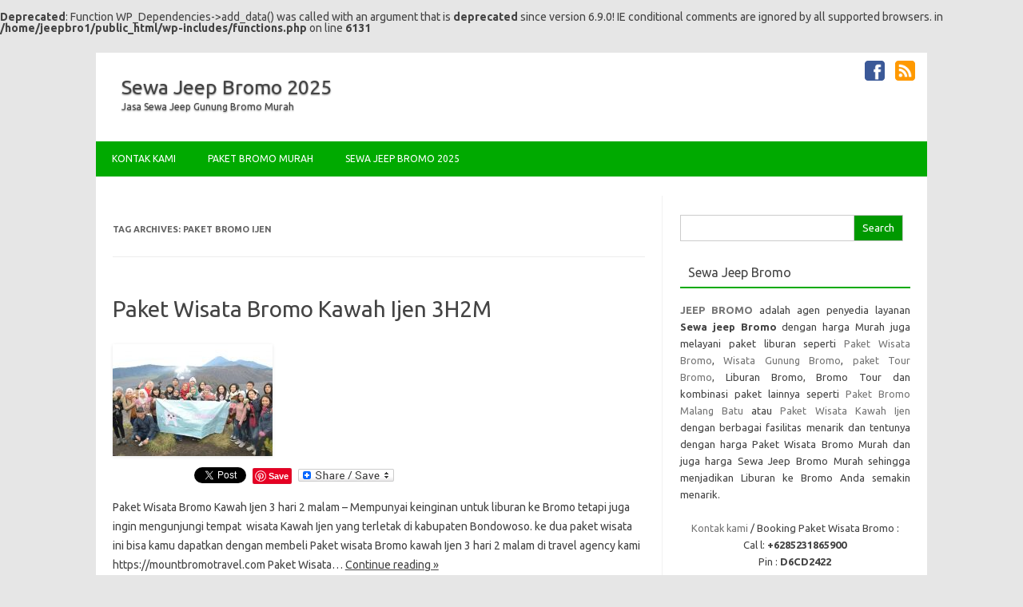

--- FILE ---
content_type: text/html; charset=UTF-8
request_url: https://jeep-bromo.com/tag/paket-bromo-ijen/
body_size: 8949
content:
<!DOCTYPE html> <!--[if IE 7]><html class="ie ie7" lang="en-US"> <![endif]--> <!--[if IE 8]><html class="ie ie8" lang="en-US"> <![endif]--> <!--[if !(IE 7) | !(IE 8)  ]><!--><html lang="en-US"> <!--<![endif]--><head><meta charset="UTF-8" /><meta name="viewport" content="width=device-width" /><link rel="profile" href="http://gmpg.org/xfn/11" /><link rel="pingback" href="https://jeep-bromo.com/xmlrpc.php" /> <!--[if lt IE 9]> <script src="https://jeep-bromo.com/wp-content/themes/forestly/js/html5.js" type="text/javascript"></script> <![endif]--> <br /> <b>Deprecated</b>:  Function WP_Dependencies-&gt;add_data() was called with an argument that is <strong>deprecated</strong> since version 6.9.0! IE conditional comments are ignored by all supported browsers. in <b>/home/jeepbro1/public_html/wp-includes/functions.php</b> on line <b>6131</b><br /><meta name='robots' content='index, follow, max-image-preview:large, max-snippet:-1, max-video-preview:-1' /><title>Paket bromo Ijen Archives - Sewa Jeep Bromo 2025</title><link rel="canonical" href="https://jeep-bromo.com/tag/paket-bromo-ijen/" /><meta property="og:locale" content="en_US" /><meta property="og:type" content="article" /><meta property="og:title" content="Paket bromo Ijen Archives - Sewa Jeep Bromo 2025" /><meta property="og:url" content="https://jeep-bromo.com/tag/paket-bromo-ijen/" /><meta property="og:site_name" content="Sewa Jeep Bromo 2025" /><meta name="twitter:card" content="summary_large_image" /> <script type="application/ld+json" class="yoast-schema-graph">{"@context":"https://schema.org","@graph":[{"@type":"CollectionPage","@id":"https://jeep-bromo.com/tag/paket-bromo-ijen/","url":"https://jeep-bromo.com/tag/paket-bromo-ijen/","name":"Paket bromo Ijen Archives - Sewa Jeep Bromo 2025","isPartOf":{"@id":"https://jeep-bromo.com/#website"},"primaryImageOfPage":{"@id":"https://jeep-bromo.com/tag/paket-bromo-ijen/#primaryimage"},"image":{"@id":"https://jeep-bromo.com/tag/paket-bromo-ijen/#primaryimage"},"thumbnailUrl":"https://jeep-bromo.com/wp-content/uploads/2016/12/IMG-20171108-WA0018.jpg","breadcrumb":{"@id":"https://jeep-bromo.com/tag/paket-bromo-ijen/#breadcrumb"},"inLanguage":"en-US"},{"@type":"ImageObject","inLanguage":"en-US","@id":"https://jeep-bromo.com/tag/paket-bromo-ijen/#primaryimage","url":"https://jeep-bromo.com/wp-content/uploads/2016/12/IMG-20171108-WA0018.jpg","contentUrl":"https://jeep-bromo.com/wp-content/uploads/2016/12/IMG-20171108-WA0018.jpg","width":1128,"height":750},{"@type":"BreadcrumbList","@id":"https://jeep-bromo.com/tag/paket-bromo-ijen/#breadcrumb","itemListElement":[{"@type":"ListItem","position":1,"name":"Home","item":"https://jeep-bromo.com/"},{"@type":"ListItem","position":2,"name":"Paket bromo Ijen"}]},{"@type":"WebSite","@id":"https://jeep-bromo.com/#website","url":"https://jeep-bromo.com/","name":"Sewa Jeep Bromo 2025","description":"Jasa Sewa Jeep Gunung Bromo Murah","publisher":{"@id":"https://jeep-bromo.com/#organization"},"potentialAction":[{"@type":"SearchAction","target":{"@type":"EntryPoint","urlTemplate":"https://jeep-bromo.com/?s={search_term_string}"},"query-input":{"@type":"PropertyValueSpecification","valueRequired":true,"valueName":"search_term_string"}}],"inLanguage":"en-US"},{"@type":"Organization","@id":"https://jeep-bromo.com/#organization","name":"Jeep Bromo","url":"https://jeep-bromo.com/","logo":{"@type":"ImageObject","inLanguage":"en-US","@id":"https://jeep-bromo.com/#/schema/logo/image/","url":"https://jeep-bromo.com/wp-content/uploads/2018/12/IMG-20180118-WA0014_1516454688022.jpg","contentUrl":"https://jeep-bromo.com/wp-content/uploads/2018/12/IMG-20180118-WA0014_1516454688022.jpg","width":1280,"height":1280,"caption":"Jeep Bromo"},"image":{"@id":"https://jeep-bromo.com/#/schema/logo/image/"}}]}</script> <link rel='dns-prefetch' href='//static.addtoany.com' /><link rel='dns-prefetch' href='//fonts.googleapis.com' /><link rel="alternate" type="application/rss+xml" title="Sewa Jeep Bromo 2025 &raquo; Feed" href="https://jeep-bromo.com/feed/" /><link rel="alternate" type="application/rss+xml" title="Sewa Jeep Bromo 2025 &raquo; Comments Feed" href="https://jeep-bromo.com/comments/feed/" /><link rel="alternate" type="application/rss+xml" title="Sewa Jeep Bromo 2025 &raquo; Paket bromo Ijen Tag Feed" href="https://jeep-bromo.com/tag/paket-bromo-ijen/feed/" /><style id='wp-img-auto-sizes-contain-inline-css' type='text/css'>img:is([sizes=auto i],[sizes^="auto," i]){contain-intrinsic-size:3000px 1500px}
/*# sourceURL=wp-img-auto-sizes-contain-inline-css */</style><link rel='stylesheet' id='fosforit-fonts-css' href='https://fonts.googleapis.com/css?family=Ubuntu:400,700&#038;subset=latin,latin-ext' type='text/css' media='all' /><link rel='stylesheet' id='fosforit-style-css' href='https://jeep-bromo.com/wp-content/cache/autoptimize/autoptimize_single_d5df069dda1141108b8d5b74a216e715.php?ver=6.9' type='text/css' media='all' /><style id='wp-emoji-styles-inline-css' type='text/css'>img.wp-smiley, img.emoji {
		display: inline !important;
		border: none !important;
		box-shadow: none !important;
		height: 1em !important;
		width: 1em !important;
		margin: 0 0.07em !important;
		vertical-align: -0.1em !important;
		background: none !important;
		padding: 0 !important;
	}
/*# sourceURL=wp-emoji-styles-inline-css */</style><style id='wp-block-library-inline-css' type='text/css'>:root{--wp-block-synced-color:#7a00df;--wp-block-synced-color--rgb:122,0,223;--wp-bound-block-color:var(--wp-block-synced-color);--wp-editor-canvas-background:#ddd;--wp-admin-theme-color:#007cba;--wp-admin-theme-color--rgb:0,124,186;--wp-admin-theme-color-darker-10:#006ba1;--wp-admin-theme-color-darker-10--rgb:0,107,160.5;--wp-admin-theme-color-darker-20:#005a87;--wp-admin-theme-color-darker-20--rgb:0,90,135;--wp-admin-border-width-focus:2px}@media (min-resolution:192dpi){:root{--wp-admin-border-width-focus:1.5px}}.wp-element-button{cursor:pointer}:root .has-very-light-gray-background-color{background-color:#eee}:root .has-very-dark-gray-background-color{background-color:#313131}:root .has-very-light-gray-color{color:#eee}:root .has-very-dark-gray-color{color:#313131}:root .has-vivid-green-cyan-to-vivid-cyan-blue-gradient-background{background:linear-gradient(135deg,#00d084,#0693e3)}:root .has-purple-crush-gradient-background{background:linear-gradient(135deg,#34e2e4,#4721fb 50%,#ab1dfe)}:root .has-hazy-dawn-gradient-background{background:linear-gradient(135deg,#faaca8,#dad0ec)}:root .has-subdued-olive-gradient-background{background:linear-gradient(135deg,#fafae1,#67a671)}:root .has-atomic-cream-gradient-background{background:linear-gradient(135deg,#fdd79a,#004a59)}:root .has-nightshade-gradient-background{background:linear-gradient(135deg,#330968,#31cdcf)}:root .has-midnight-gradient-background{background:linear-gradient(135deg,#020381,#2874fc)}:root{--wp--preset--font-size--normal:16px;--wp--preset--font-size--huge:42px}.has-regular-font-size{font-size:1em}.has-larger-font-size{font-size:2.625em}.has-normal-font-size{font-size:var(--wp--preset--font-size--normal)}.has-huge-font-size{font-size:var(--wp--preset--font-size--huge)}.has-text-align-center{text-align:center}.has-text-align-left{text-align:left}.has-text-align-right{text-align:right}.has-fit-text{white-space:nowrap!important}#end-resizable-editor-section{display:none}.aligncenter{clear:both}.items-justified-left{justify-content:flex-start}.items-justified-center{justify-content:center}.items-justified-right{justify-content:flex-end}.items-justified-space-between{justify-content:space-between}.screen-reader-text{border:0;clip-path:inset(50%);height:1px;margin:-1px;overflow:hidden;padding:0;position:absolute;width:1px;word-wrap:normal!important}.screen-reader-text:focus{background-color:#ddd;clip-path:none;color:#444;display:block;font-size:1em;height:auto;left:5px;line-height:normal;padding:15px 23px 14px;text-decoration:none;top:5px;width:auto;z-index:100000}html :where(.has-border-color){border-style:solid}html :where([style*=border-top-color]){border-top-style:solid}html :where([style*=border-right-color]){border-right-style:solid}html :where([style*=border-bottom-color]){border-bottom-style:solid}html :where([style*=border-left-color]){border-left-style:solid}html :where([style*=border-width]){border-style:solid}html :where([style*=border-top-width]){border-top-style:solid}html :where([style*=border-right-width]){border-right-style:solid}html :where([style*=border-bottom-width]){border-bottom-style:solid}html :where([style*=border-left-width]){border-left-style:solid}html :where(img[class*=wp-image-]){height:auto;max-width:100%}:where(figure){margin:0 0 1em}html :where(.is-position-sticky){--wp-admin--admin-bar--position-offset:var(--wp-admin--admin-bar--height,0px)}@media screen and (max-width:600px){html :where(.is-position-sticky){--wp-admin--admin-bar--position-offset:0px}}

/*# sourceURL=wp-block-library-inline-css */</style><style id='global-styles-inline-css' type='text/css'>:root{--wp--preset--aspect-ratio--square: 1;--wp--preset--aspect-ratio--4-3: 4/3;--wp--preset--aspect-ratio--3-4: 3/4;--wp--preset--aspect-ratio--3-2: 3/2;--wp--preset--aspect-ratio--2-3: 2/3;--wp--preset--aspect-ratio--16-9: 16/9;--wp--preset--aspect-ratio--9-16: 9/16;--wp--preset--color--black: #000000;--wp--preset--color--cyan-bluish-gray: #abb8c3;--wp--preset--color--white: #ffffff;--wp--preset--color--pale-pink: #f78da7;--wp--preset--color--vivid-red: #cf2e2e;--wp--preset--color--luminous-vivid-orange: #ff6900;--wp--preset--color--luminous-vivid-amber: #fcb900;--wp--preset--color--light-green-cyan: #7bdcb5;--wp--preset--color--vivid-green-cyan: #00d084;--wp--preset--color--pale-cyan-blue: #8ed1fc;--wp--preset--color--vivid-cyan-blue: #0693e3;--wp--preset--color--vivid-purple: #9b51e0;--wp--preset--gradient--vivid-cyan-blue-to-vivid-purple: linear-gradient(135deg,rgb(6,147,227) 0%,rgb(155,81,224) 100%);--wp--preset--gradient--light-green-cyan-to-vivid-green-cyan: linear-gradient(135deg,rgb(122,220,180) 0%,rgb(0,208,130) 100%);--wp--preset--gradient--luminous-vivid-amber-to-luminous-vivid-orange: linear-gradient(135deg,rgb(252,185,0) 0%,rgb(255,105,0) 100%);--wp--preset--gradient--luminous-vivid-orange-to-vivid-red: linear-gradient(135deg,rgb(255,105,0) 0%,rgb(207,46,46) 100%);--wp--preset--gradient--very-light-gray-to-cyan-bluish-gray: linear-gradient(135deg,rgb(238,238,238) 0%,rgb(169,184,195) 100%);--wp--preset--gradient--cool-to-warm-spectrum: linear-gradient(135deg,rgb(74,234,220) 0%,rgb(151,120,209) 20%,rgb(207,42,186) 40%,rgb(238,44,130) 60%,rgb(251,105,98) 80%,rgb(254,248,76) 100%);--wp--preset--gradient--blush-light-purple: linear-gradient(135deg,rgb(255,206,236) 0%,rgb(152,150,240) 100%);--wp--preset--gradient--blush-bordeaux: linear-gradient(135deg,rgb(254,205,165) 0%,rgb(254,45,45) 50%,rgb(107,0,62) 100%);--wp--preset--gradient--luminous-dusk: linear-gradient(135deg,rgb(255,203,112) 0%,rgb(199,81,192) 50%,rgb(65,88,208) 100%);--wp--preset--gradient--pale-ocean: linear-gradient(135deg,rgb(255,245,203) 0%,rgb(182,227,212) 50%,rgb(51,167,181) 100%);--wp--preset--gradient--electric-grass: linear-gradient(135deg,rgb(202,248,128) 0%,rgb(113,206,126) 100%);--wp--preset--gradient--midnight: linear-gradient(135deg,rgb(2,3,129) 0%,rgb(40,116,252) 100%);--wp--preset--font-size--small: 13px;--wp--preset--font-size--medium: 20px;--wp--preset--font-size--large: 36px;--wp--preset--font-size--x-large: 42px;--wp--preset--spacing--20: 0.44rem;--wp--preset--spacing--30: 0.67rem;--wp--preset--spacing--40: 1rem;--wp--preset--spacing--50: 1.5rem;--wp--preset--spacing--60: 2.25rem;--wp--preset--spacing--70: 3.38rem;--wp--preset--spacing--80: 5.06rem;--wp--preset--shadow--natural: 6px 6px 9px rgba(0, 0, 0, 0.2);--wp--preset--shadow--deep: 12px 12px 50px rgba(0, 0, 0, 0.4);--wp--preset--shadow--sharp: 6px 6px 0px rgba(0, 0, 0, 0.2);--wp--preset--shadow--outlined: 6px 6px 0px -3px rgb(255, 255, 255), 6px 6px rgb(0, 0, 0);--wp--preset--shadow--crisp: 6px 6px 0px rgb(0, 0, 0);}:where(.is-layout-flex){gap: 0.5em;}:where(.is-layout-grid){gap: 0.5em;}body .is-layout-flex{display: flex;}.is-layout-flex{flex-wrap: wrap;align-items: center;}.is-layout-flex > :is(*, div){margin: 0;}body .is-layout-grid{display: grid;}.is-layout-grid > :is(*, div){margin: 0;}:where(.wp-block-columns.is-layout-flex){gap: 2em;}:where(.wp-block-columns.is-layout-grid){gap: 2em;}:where(.wp-block-post-template.is-layout-flex){gap: 1.25em;}:where(.wp-block-post-template.is-layout-grid){gap: 1.25em;}.has-black-color{color: var(--wp--preset--color--black) !important;}.has-cyan-bluish-gray-color{color: var(--wp--preset--color--cyan-bluish-gray) !important;}.has-white-color{color: var(--wp--preset--color--white) !important;}.has-pale-pink-color{color: var(--wp--preset--color--pale-pink) !important;}.has-vivid-red-color{color: var(--wp--preset--color--vivid-red) !important;}.has-luminous-vivid-orange-color{color: var(--wp--preset--color--luminous-vivid-orange) !important;}.has-luminous-vivid-amber-color{color: var(--wp--preset--color--luminous-vivid-amber) !important;}.has-light-green-cyan-color{color: var(--wp--preset--color--light-green-cyan) !important;}.has-vivid-green-cyan-color{color: var(--wp--preset--color--vivid-green-cyan) !important;}.has-pale-cyan-blue-color{color: var(--wp--preset--color--pale-cyan-blue) !important;}.has-vivid-cyan-blue-color{color: var(--wp--preset--color--vivid-cyan-blue) !important;}.has-vivid-purple-color{color: var(--wp--preset--color--vivid-purple) !important;}.has-black-background-color{background-color: var(--wp--preset--color--black) !important;}.has-cyan-bluish-gray-background-color{background-color: var(--wp--preset--color--cyan-bluish-gray) !important;}.has-white-background-color{background-color: var(--wp--preset--color--white) !important;}.has-pale-pink-background-color{background-color: var(--wp--preset--color--pale-pink) !important;}.has-vivid-red-background-color{background-color: var(--wp--preset--color--vivid-red) !important;}.has-luminous-vivid-orange-background-color{background-color: var(--wp--preset--color--luminous-vivid-orange) !important;}.has-luminous-vivid-amber-background-color{background-color: var(--wp--preset--color--luminous-vivid-amber) !important;}.has-light-green-cyan-background-color{background-color: var(--wp--preset--color--light-green-cyan) !important;}.has-vivid-green-cyan-background-color{background-color: var(--wp--preset--color--vivid-green-cyan) !important;}.has-pale-cyan-blue-background-color{background-color: var(--wp--preset--color--pale-cyan-blue) !important;}.has-vivid-cyan-blue-background-color{background-color: var(--wp--preset--color--vivid-cyan-blue) !important;}.has-vivid-purple-background-color{background-color: var(--wp--preset--color--vivid-purple) !important;}.has-black-border-color{border-color: var(--wp--preset--color--black) !important;}.has-cyan-bluish-gray-border-color{border-color: var(--wp--preset--color--cyan-bluish-gray) !important;}.has-white-border-color{border-color: var(--wp--preset--color--white) !important;}.has-pale-pink-border-color{border-color: var(--wp--preset--color--pale-pink) !important;}.has-vivid-red-border-color{border-color: var(--wp--preset--color--vivid-red) !important;}.has-luminous-vivid-orange-border-color{border-color: var(--wp--preset--color--luminous-vivid-orange) !important;}.has-luminous-vivid-amber-border-color{border-color: var(--wp--preset--color--luminous-vivid-amber) !important;}.has-light-green-cyan-border-color{border-color: var(--wp--preset--color--light-green-cyan) !important;}.has-vivid-green-cyan-border-color{border-color: var(--wp--preset--color--vivid-green-cyan) !important;}.has-pale-cyan-blue-border-color{border-color: var(--wp--preset--color--pale-cyan-blue) !important;}.has-vivid-cyan-blue-border-color{border-color: var(--wp--preset--color--vivid-cyan-blue) !important;}.has-vivid-purple-border-color{border-color: var(--wp--preset--color--vivid-purple) !important;}.has-vivid-cyan-blue-to-vivid-purple-gradient-background{background: var(--wp--preset--gradient--vivid-cyan-blue-to-vivid-purple) !important;}.has-light-green-cyan-to-vivid-green-cyan-gradient-background{background: var(--wp--preset--gradient--light-green-cyan-to-vivid-green-cyan) !important;}.has-luminous-vivid-amber-to-luminous-vivid-orange-gradient-background{background: var(--wp--preset--gradient--luminous-vivid-amber-to-luminous-vivid-orange) !important;}.has-luminous-vivid-orange-to-vivid-red-gradient-background{background: var(--wp--preset--gradient--luminous-vivid-orange-to-vivid-red) !important;}.has-very-light-gray-to-cyan-bluish-gray-gradient-background{background: var(--wp--preset--gradient--very-light-gray-to-cyan-bluish-gray) !important;}.has-cool-to-warm-spectrum-gradient-background{background: var(--wp--preset--gradient--cool-to-warm-spectrum) !important;}.has-blush-light-purple-gradient-background{background: var(--wp--preset--gradient--blush-light-purple) !important;}.has-blush-bordeaux-gradient-background{background: var(--wp--preset--gradient--blush-bordeaux) !important;}.has-luminous-dusk-gradient-background{background: var(--wp--preset--gradient--luminous-dusk) !important;}.has-pale-ocean-gradient-background{background: var(--wp--preset--gradient--pale-ocean) !important;}.has-electric-grass-gradient-background{background: var(--wp--preset--gradient--electric-grass) !important;}.has-midnight-gradient-background{background: var(--wp--preset--gradient--midnight) !important;}.has-small-font-size{font-size: var(--wp--preset--font-size--small) !important;}.has-medium-font-size{font-size: var(--wp--preset--font-size--medium) !important;}.has-large-font-size{font-size: var(--wp--preset--font-size--large) !important;}.has-x-large-font-size{font-size: var(--wp--preset--font-size--x-large) !important;}
/*# sourceURL=global-styles-inline-css */</style><style id='classic-theme-styles-inline-css' type='text/css'>/*! This file is auto-generated */
.wp-block-button__link{color:#fff;background-color:#32373c;border-radius:9999px;box-shadow:none;text-decoration:none;padding:calc(.667em + 2px) calc(1.333em + 2px);font-size:1.125em}.wp-block-file__button{background:#32373c;color:#fff;text-decoration:none}
/*# sourceURL=/wp-includes/css/classic-themes.min.css */</style><link rel='stylesheet' id='addtoany-css' href='https://jeep-bromo.com/wp-content/plugins/add-to-any/addtoany.min.css?ver=1.16' type='text/css' media='all' /> <script defer id="addtoany-core-js-before" src="[data-uri]"></script> <script type="text/javascript" defer src="https://static.addtoany.com/menu/page.js" id="addtoany-core-js"></script> <script defer type="text/javascript" src="https://jeep-bromo.com/wp-includes/js/jquery/jquery.min.js?ver=3.7.1" id="jquery-core-js"></script> <script defer type="text/javascript" src="https://jeep-bromo.com/wp-includes/js/jquery/jquery-migrate.min.js?ver=3.4.1" id="jquery-migrate-js"></script> <script type="text/javascript" defer src="https://jeep-bromo.com/wp-content/plugins/add-to-any/addtoany.min.js?ver=1.1" id="addtoany-jquery-js"></script> <link rel="https://api.w.org/" href="https://jeep-bromo.com/wp-json/" /><link rel="alternate" title="JSON" type="application/json" href="https://jeep-bromo.com/wp-json/wp/v2/tags/89" /><link rel="EditURI" type="application/rsd+xml" title="RSD" href="https://jeep-bromo.com/xmlrpc.php?rsd" /><meta name="generator" content="WordPress 6.9" /><style type="text/css">body { font-family: "Ubuntu", Helvetica, Arial, sans-serif; }
	.site { background: ; }
	.site-header { background-color: ; }
	#searchsubmit { background: #009900; color: #fff; }
	.fosforit-nav .current-menu-item > a,.fosforit-nav .current-menu-ancestor > a,
		.fosforit-nav .current_page_item > a,.fosforit-nav .current_page_ancestor > a {
		background: none repeat scroll 0 0 #009900;	color: #fff; }
	li.bypostauthor cite span { color: #fff; background-color: #009900; }
	li.current-menu-item{ background: #009900; }
	.fosforit-nav li:hover { background: #009900; }
	.fosforit-footer-widgets .fosforit-footer-widgets-part .widget-title-footer,
	.widget-area .widget-title { border-bottom: 2px solid #00aa00; }
	footer[role="contentinfo"] { background: #00aa00; color: #eee; }
	.selectnav { background-color: #00aa00; }
	.selectnav-option { background-color: #00aa00; }
	.fosforit-nav ul.nav-menu,.fosforit-nav div.nav-menu > ul { background: #00aa00; }
	.site-content article.sticky { background: #F8F8F8; border-color: #00bb00; }
	select.selectnav { color: #fff; }
	select.selectnav option { color: #fff; }
	.fosforit-nav li a { color: #fff; }
	.fosforit-nav li ul li a { background: #CDFFD2; border-bottom: 1px solid #d9d9d9; border-top: 1px solid #fff; color: #444; }
	.fosforit-nav li ul li a:hover { background: #B4FFBB; color: #444; }</style><style type="text/css">/* Forestly Custom CSS */</style></head><body class="archive tag tag-paket-bromo-ijen tag-89 wp-theme-forestly custom-font-enabled single-author"><div id="page" class="hfeed site"><header id="masthead" class="site-header" role="banner"><hgroup> <a class="site-title" href="https://jeep-bromo.com/" 
 title="Sewa Jeep Bromo 2025" 
 rel="home">Sewa Jeep Bromo 2025 </a> <br/> <a class="site-description">Jasa Sewa Jeep Gunung Bromo Murah</a></hgroup><div class="socialmedia"> <a href="https://www.facebook.com/memet.prb" ><img src="https://jeep-bromo.com/wp-content/themes/forestly/img/facebook.png" rel="author" alt="facebook"/></a> <a href="http://jeep-bromo.com/?feed=rss2" ><img src="https://jeep-bromo.com/wp-content/themes/forestly/img/rss.png" rel="author" alt="rss"/></a></div><nav id="site-navigation" class="fosforit-nav" role="navigation"> <a class="assistive-text" href="#content" 
 title="Skip to content"> Skip to content </a><div class="menu-menu-1-container"><ul id="menu-top" class="nav-menu"><li id="menu-item-259" class="menu-item menu-item-type-post_type menu-item-object-page menu-item-259"><a href="https://jeep-bromo.com/kontak-kami/">Kontak Kami</a></li><li id="menu-item-445" class="menu-item menu-item-type-post_type menu-item-object-page menu-item-has-children menu-item-445"><a href="https://jeep-bromo.com/paket-bromo-murah/">Paket Bromo Murah</a><ul class="sub-menu"><li id="menu-item-262" class="menu-item menu-item-type-post_type menu-item-object-post menu-item-262"><a href="https://jeep-bromo.com/paket-wisata-bromo-rafting/">Paket Wisata Bromo Rafting 2H1M</a></li><li id="menu-item-260" class="menu-item menu-item-type-post_type menu-item-object-post menu-item-260"><a href="https://jeep-bromo.com/paket-wisata-bromo-malang-murah/">Paket Wisata Bromo Malang Murah 3H2M</a></li><li id="menu-item-275" class="menu-item menu-item-type-post_type menu-item-object-post menu-item-275"><a href="https://jeep-bromo.com/paket-wisata-bromo-kawah-ijen-3h2m/">Paket Wisata Bromo Kawah Ijen 3H2M</a></li><li id="menu-item-466" class="menu-item menu-item-type-post_type menu-item-object-post menu-item-466"><a href="https://jeep-bromo.com/paket-gunung-semeru-4hari-3malam/">Paket Gunung Semeru 4Hari 3Malam</a></li></ul></li><li id="menu-item-255" class="menu-item menu-item-type-post_type menu-item-object-page menu-item-home menu-item-255"><a href="https://jeep-bromo.com/">Sewa Jeep Bromo 2025</a></li></ul></div></nav><div class="clear"></div></header><div id="main" class="wrapper"><section id="primary" class="site-content"><div id="content" role="main"><header class="archive-header"><h1 class="archive-title">Tag Archives: <span>Paket bromo Ijen</span></h1></header><article id="post-265" class="post-265 post type-post status-publish format-standard has-post-thumbnail hentry category-paket-wisata-bromo-kawah-ijen tag-banyuwangi tag-bromo tag-paket-bromo-ijen tag-paket-wisata-bromo-kawah-ijen tag-wisata-bromo tag-wisata-kawah-ijen"><header class="entry-header"><h1 class="entry-title"> <a href="https://jeep-bromo.com/paket-wisata-bromo-kawah-ijen-3h2m/" 
 title="Permalink to Paket Wisata Bromo Kawah Ijen 3H2M" rel="bookmark">Paket Wisata Bromo Kawah Ijen 3H2M </a></h1></header><div class="entry-summary"><div class="excerpt-thumb"> <a href="https://jeep-bromo.com/paket-wisata-bromo-kawah-ijen-3h2m/" title="Permalink to Paket Wisata Bromo Kawah Ijen 3H2M" rel="bookmark"> <img width="200" height="140" src="https://jeep-bromo.com/wp-content/uploads/2016/12/IMG-20171108-WA0018-200x140.jpg" class="alignleft wp-post-image" alt="" decoding="async" /> </a></div><div class="addtoany_share_save_container addtoany_content addtoany_content_top"><div class="a2a_kit a2a_kit_size_16 addtoany_list" data-a2a-url="https://jeep-bromo.com/paket-wisata-bromo-kawah-ijen-3h2m/" data-a2a-title="Paket Wisata Bromo Kawah Ijen 3H2M"><a class="a2a_button_facebook_like addtoany_special_service" data-layout="button" data-href="https://jeep-bromo.com/paket-wisata-bromo-kawah-ijen-3h2m/"></a><a class="a2a_button_twitter_tweet addtoany_special_service" data-url="https://jeep-bromo.com/paket-wisata-bromo-kawah-ijen-3h2m/" data-text="Paket Wisata Bromo Kawah Ijen 3H2M"></a><a class="a2a_button_pinterest_pin addtoany_special_service" data-pin-config="none" data-url="https://jeep-bromo.com/paket-wisata-bromo-kawah-ijen-3h2m/"></a><a class="a2a_dd addtoany_share_save addtoany_share" href="https://www.addtoany.com/share"><img src="https://static.addtoany.com/buttons/share_save_120_16.png" alt="Share"></a></div></div><p>Paket Wisata Bromo Kawah Ijen 3 hari 2 malam – Mempunyai keinginan untuk liburan ke Bromo tetapi juga ingin mengunjungi tempat  wisata Kawah Ijen yang terletak di kabupaten Bondowoso. ke dua paket wisata ini bisa kamu dapatkan dengan membeli Paket wisata Bromo kawah Ijen 3 hari 2 malam di travel agency kami https://mountbromotravel.com Paket Wisata&#8230; <a class="moretag" href="https://jeep-bromo.com/paket-wisata-bromo-kawah-ijen-3h2m/">Continue reading &raquo;</a></p></div><footer class="entry-meta"> <span class="fa fa-folder-open"></span> <span>Category: <a href="https://jeep-bromo.com/category/paket-wisata-bromo-kawah-ijen/" rel="category tag">Paket Wisata Bromo Kawah Ijen</a></span> <span class="fa fa-tags"></span> <span>Tags: <a href="https://jeep-bromo.com/tag/banyuwangi/" rel="tag">Banyuwangi</a>, <a href="https://jeep-bromo.com/tag/bromo/" rel="tag">bromo</a>, <a href="https://jeep-bromo.com/tag/paket-bromo-ijen/" rel="tag">Paket bromo Ijen</a>, <a href="https://jeep-bromo.com/tag/paket-wisata-bromo-kawah-ijen/" rel="tag">Paket Wisata Bromo Kawah Ijen</a>, <a href="https://jeep-bromo.com/tag/wisata-bromo/" rel="tag">wisata bromo</a>, <a href="https://jeep-bromo.com/tag/wisata-kawah-ijen/" rel="tag">Wisata Kawah Ijen</a></span></footer></article></div></section><div id="secondary" class="widget-area" role="complementary"><aside id="search-2" class="widget widget_search"><form role="search" method="get" id="searchform" class="searchform" action="https://jeep-bromo.com/"><div> <label class="screen-reader-text" for="s">Search for:</label> <input type="text" value="" name="s" id="s" /> <input type="submit" id="searchsubmit" value="Search" /></div></form></aside><aside id="text-2" class="widget widget_text"><p class="widget-title">Sewa Jeep Bromo</p><div class="textwidget"><div style="text-align:justify"><a href="http://jeep-bromo.com/" ><strong>JEEP BROMO</strong></a> adalah agen penyedia layanan <strong>Sewa jeep Bromo</strong> dengan harga Murah juga melayani paket liburan seperti <a href="http://jeep-bromo.com/" >Paket Wisata Bromo</a>, <a href="http://jeep-bromo.com/" >Wisata Gunung Bromo</a>, <a href="http://jeep-bromo.com/" >paket Tour Bromo</a>, Liburan Bromo, Bromo Tour dan kombinasi paket lainnya seperti <a href="http://jeep-bromo.com/" >Paket Bromo Malang Batu</a> atau <a href="http://jeep-bromo.com/" >Paket Wisata Kawah Ijen</a> dengan berbagai fasilitas menarik dan tentunya dengan harga Paket Wisata Bromo Murah dan juga harga Sewa Jeep Bromo Murah sehingga menjadikan Liburan ke Bromo Anda semakin menarik.</br> </br><center><a href="http://jeep-bromo.com/kontak-kami/" target="_blank">Kontak kami</a> / Booking Paket Wisata Bromo :</br> Cal l: <strong>+6285231865900</strong></br> Pin : <strong>D6CD2422</strong></br> WA : <strong>+6281939793336</strong></br> Email : <strong>mountbromotravel@gmail.com</strong></center></div></div></aside><aside id="recent-posts-2" class="widget widget_recent_entries"><p class="widget-title">Recent Posts</p><ul><li> <a href="https://jeep-bromo.com/rental-hardtop-bromo/">Rental Hardtop Bromo</a></li><li> <a href="https://jeep-bromo.com/sewa-jeep-bromo-natal-tahun-baru/">Sewa Jeep Bromo Natal Tahun Baru 2023</a></li><li> <a href="https://jeep-bromo.com/sewa-hardtop-bromo-terbaru/">Sewa Hardtop Bromo Terbaru 2025</a></li><li> <a href="https://jeep-bromo.com/paket-wisata-bromo-madakaripura/">Paket Wisata Bromo Madakaripura 2 Hari 1 Malam</a></li><li> <a href="https://jeep-bromo.com/pakej-surabaya-bromo-murah/">Pakej Surabaya Bromo Murah</a></li></ul></aside></div></div><div class="fosforit-footer-widgets"><div class="fosforit-footer-widgets-part"></div><div class="fosforit-footer-widgets-part"></div></div><footer id="colophon" role="contentinfo"><div class="site-info"><div class="footercopy">&copy; 2014 &middot; All Rights reserved</div><div class="footercredit"></div><div class="clear"></div></div></footer><div class="site-wordpress" style="font-size:10px;"> <a href="http://www.fosforito.net/wp-themes/forestly">Forestly</a> Theme | Powered by <a href="http://wordpress.org">Wordpress</a></div><div class="clear"></div></div> <script type="speculationrules">{"prefetch":[{"source":"document","where":{"and":[{"href_matches":"/*"},{"not":{"href_matches":["/wp-*.php","/wp-admin/*","/wp-content/uploads/*","/wp-content/*","/wp-content/plugins/*","/wp-content/themes/forestly/*","/*\\?(.+)"]}},{"not":{"selector_matches":"a[rel~=\"nofollow\"]"}},{"not":{"selector_matches":".no-prefetch, .no-prefetch a"}}]},"eagerness":"conservative"}]}</script> <script defer type="text/javascript" src="https://jeep-bromo.com/wp-content/cache/autoptimize/autoptimize_single_b785b7c59343aa9d14aa9838db670ece.php?ver=1.0" id="fosforit-mobile-navigation-js"></script> <script id="wp-emoji-settings" type="application/json">{"baseUrl":"https://s.w.org/images/core/emoji/17.0.2/72x72/","ext":".png","svgUrl":"https://s.w.org/images/core/emoji/17.0.2/svg/","svgExt":".svg","source":{"concatemoji":"https://jeep-bromo.com/wp-includes/js/wp-emoji-release.min.js?ver=6.9"}}</script> <script type="module">/*! This file is auto-generated */
const a=JSON.parse(document.getElementById("wp-emoji-settings").textContent),o=(window._wpemojiSettings=a,"wpEmojiSettingsSupports"),s=["flag","emoji"];function i(e){try{var t={supportTests:e,timestamp:(new Date).valueOf()};sessionStorage.setItem(o,JSON.stringify(t))}catch(e){}}function c(e,t,n){e.clearRect(0,0,e.canvas.width,e.canvas.height),e.fillText(t,0,0);t=new Uint32Array(e.getImageData(0,0,e.canvas.width,e.canvas.height).data);e.clearRect(0,0,e.canvas.width,e.canvas.height),e.fillText(n,0,0);const a=new Uint32Array(e.getImageData(0,0,e.canvas.width,e.canvas.height).data);return t.every((e,t)=>e===a[t])}function p(e,t){e.clearRect(0,0,e.canvas.width,e.canvas.height),e.fillText(t,0,0);var n=e.getImageData(16,16,1,1);for(let e=0;e<n.data.length;e++)if(0!==n.data[e])return!1;return!0}function u(e,t,n,a){switch(t){case"flag":return n(e,"\ud83c\udff3\ufe0f\u200d\u26a7\ufe0f","\ud83c\udff3\ufe0f\u200b\u26a7\ufe0f")?!1:!n(e,"\ud83c\udde8\ud83c\uddf6","\ud83c\udde8\u200b\ud83c\uddf6")&&!n(e,"\ud83c\udff4\udb40\udc67\udb40\udc62\udb40\udc65\udb40\udc6e\udb40\udc67\udb40\udc7f","\ud83c\udff4\u200b\udb40\udc67\u200b\udb40\udc62\u200b\udb40\udc65\u200b\udb40\udc6e\u200b\udb40\udc67\u200b\udb40\udc7f");case"emoji":return!a(e,"\ud83e\u1fac8")}return!1}function f(e,t,n,a){let r;const o=(r="undefined"!=typeof WorkerGlobalScope&&self instanceof WorkerGlobalScope?new OffscreenCanvas(300,150):document.createElement("canvas")).getContext("2d",{willReadFrequently:!0}),s=(o.textBaseline="top",o.font="600 32px Arial",{});return e.forEach(e=>{s[e]=t(o,e,n,a)}),s}function r(e){var t=document.createElement("script");t.src=e,t.defer=!0,document.head.appendChild(t)}a.supports={everything:!0,everythingExceptFlag:!0},new Promise(t=>{let n=function(){try{var e=JSON.parse(sessionStorage.getItem(o));if("object"==typeof e&&"number"==typeof e.timestamp&&(new Date).valueOf()<e.timestamp+604800&&"object"==typeof e.supportTests)return e.supportTests}catch(e){}return null}();if(!n){if("undefined"!=typeof Worker&&"undefined"!=typeof OffscreenCanvas&&"undefined"!=typeof URL&&URL.createObjectURL&&"undefined"!=typeof Blob)try{var e="postMessage("+f.toString()+"("+[JSON.stringify(s),u.toString(),c.toString(),p.toString()].join(",")+"));",a=new Blob([e],{type:"text/javascript"});const r=new Worker(URL.createObjectURL(a),{name:"wpTestEmojiSupports"});return void(r.onmessage=e=>{i(n=e.data),r.terminate(),t(n)})}catch(e){}i(n=f(s,u,c,p))}t(n)}).then(e=>{for(const n in e)a.supports[n]=e[n],a.supports.everything=a.supports.everything&&a.supports[n],"flag"!==n&&(a.supports.everythingExceptFlag=a.supports.everythingExceptFlag&&a.supports[n]);var t;a.supports.everythingExceptFlag=a.supports.everythingExceptFlag&&!a.supports.flag,a.supports.everything||((t=a.source||{}).concatemoji?r(t.concatemoji):t.wpemoji&&t.twemoji&&(r(t.twemoji),r(t.wpemoji)))});
//# sourceURL=https://jeep-bromo.com/wp-includes/js/wp-emoji-loader.min.js</script> </body></html>

--- FILE ---
content_type: text/css; charset=utf-8
request_url: https://jeep-bromo.com/wp-content/cache/autoptimize/autoptimize_single_d5df069dda1141108b8d5b74a216e715.php?ver=6.9
body_size: 5539
content:
@import url(//jeep-bromo.com/wp-content/themes/forestly/css/font-awesome.min.css);html,body,div,span,applet,object,iframe,h1,h2,h3,h4,h5,h6,p,blockquote,pre,a,abbr,acronym,address,big,cite,code,del,dfn,em,img,ins,kbd,q,s,samp,small,strike,strong,sub,sup,tt,var,b,u,i,center,dl,dt,dd,ol,ul,li,fieldset,form,label,legend,table,caption,tbody,tfoot,thead,tr,th,td,article,aside,canvas,details,embed,figure,figcaption,footer,header,hgroup,menu,nav,output,ruby,section,summary,time,mark,audio,video{margin:0;padding:0;border:0;font-size:100%;vertical-align:baseline}body{line-height:1}ol,ul{list-style:none}blockquote,q{quotes:none}blockquote:before,blockquote:after,q:before,q:after{content:'';content:none}table{border-collapse:collapse;border-spacing:0}caption,th,td{font-weight:400;text-align:left}h1,h2,h3,h4,h5,h6{clear:both}html{overflow-y:scroll;font-size:100%;-webkit-text-size-adjust:100%;-ms-text-size-adjust:100%}a:focus{outline:none}article,aside,details,figcaption,figure,footer,header,nav,section{display:block}hgroup{display:inline-block;margin:17px 0;padding:14px 0;float:none}hgroup a{font-size:25px;font-weight:400;text-decoration:none;padding-left:32px;color:#444;text-shadow:.1px 1px 2px #888}hgroup .site-description{font-weight:400;padding-left:32px;line-height:2;font-size:12px}audio,canvas,video{display:inline-block}audio:not([controls]){display:none}del{color:#333}ins{background:#fff9c0;text-decoration:none}hr{background-color:#ccc;border:0;height:1px;margin:24px}sub,sup{font-size:75%;line-height:0;position:relative;vertical-align:baseline}sup{top:-.5em}sub{bottom:-.25em}small{font-size:smaller}img{border:0;-ms-interpolation-mode:bicubic}.socialmedia img{border-radius:4px;width:25px;height:25px;z-index:500;transition:all .3s ease 0s}.socialmedia img:hover{opacity:.6;filter:alpha(opacity=60)}.fosforit-logo img,.fosforit-logo{z-index:400;max-width:100%}.clear:after,.wrapper:after,.format-status .entry-header:after{clear:both}.clear:before,.clear:after,.wrapper:before,.wrapper:after,.format-status .entry-header:before,.format-status .entry-header:after{display:table;content:""}.archive-title,.page-title{font-size:11px;line-height:2.181818182;font-weight:700;text-transform:uppercase;color:#636363}.entry-content th,.comment-content th{background:#f1f1f1;font-size:11px;line-height:2.181818182;font-weight:700;padding:7px 14px;text-transform:uppercase;color:#636363}article.format-quote footer.entry-meta,article.format-link footer.entry-meta,article.format-status footer.entry-meta{font-size:11px;line-height:2.181818182}button,input,textarea{border:1px solid #ccc;border-radius:0;font-family:inherit;margin-right:0;margin-bottom:7px;padding:8px 10px}button,input{line-height:normal}textarea{font-size:100%;overflow:auto;vertical-align:top}#submit{cursor:pointer}#searchsubmit{background:#090;color:#fff;margin-left:-4px;cursor:pointer}input[type=checkbox],input[type=radio],input[type=file],input[type=hidden],input[type=image],input[type=color]{border:0;border-radius:0;padding:0}li.bypostauthor cite span{color:#fff;background-color:#090;background-image:none;border:1px solid #f3f3f3;border-radius:2px;box-shadow:none;padding:0}.entry-content img,.comment-content img,.widget img{max-width:100%}img[class*=align],img[class*=wp-image-],img[class*=attachment-]{max-width:100%;height:auto}img.size-full,img.size-large,img.header-image,img.wp-post-image{max-width:100%;height:auto}embed,iframe,object,video{max-width:100%}.entry-content .twitter-tweet-rendered{max-width:100% !important}.alignleft{float:left}.alignright{float:right}.aligncenter{display:block;margin-left:auto;margin-right:auto}.entry-content img,.comment-content img,.widget img,img.header-image,.author-avatar img,img.wp-post-image{box-shadow:0 1px 4px rgba(0,0,0,.1);margin-bottom:10px}.wp-caption{max-width:100%;padding:4px}.wp-caption .wp-caption-text,.gallery-caption,.entry-caption{font-style:italic;font-size:12px;line-height:2;color:#666}img.wp-smiley,.rsswidget img{border:0;border-radius:0;box-shadow:none;margin-bottom:0;margin-top:0;padding:0}.entry-content dl.gallery-item{margin:0}.gallery-item a,.gallery-caption{width:90%}.gallery-item a{display:block}.gallery-caption a{display:inline}.gallery .gallery-icon img{height:auto;max-width:100%;padding:2%;border:1px solid #cfcfcf !important}.site-content nav{border:1px solid #ededed;background:#f9f9f9;clear:both;line-height:2;margin-bottom:28px;overflow:hidden;padding:2%}#nav-above{padding:24px 0}#nav-above{display:none}.paged #nav-above{display:block}.nav-previous a,.nav-next>a{text-decoration:none}.nav-previous,.previous-image{float:left;padding-bottom:7px;width:50%}.nav-next,.next-image{float:right;text-align:right;width:50%}.nav-single+.comments-area,#comment-nav-above{margin:48px 0}.author .archive-header{margin-bottom:24px}.author-info{border-top:1px solid #ededed;margin:24px 0;padding-top:24px;overflow:hidden}.author-description p{color:#757575;font-size:13px;line-height:1.846153846}.author.archive .author-info{border-top:0;margin:0 0 48px}.author.archive .author-avatar{margin-top:0}html{font-size:90.5%}body{font-size:14px;font-family:Helvetica,Arial,sans-serif;text-rendering:optimizeLegibility;color:#444}a{outline:none;color:#444}a:hover{color:#111}.assistive-text,.site .screen-reader-text{position:absolute !important;clip:rect(1px,1px,1px,1px)}.fosforit-nav .assistive-text:hover,.fosforit-nav .assistive-text:active,.fosforit-nav .assistive-text:focus{background:#fff;border:2px solid #333;border-radius:3px;clip:auto !important;color:#000;display:block;font-size:12px;padding:12px;position:absolute;top:5px;left:5px;z-index:100000}.site{padding:0;background-color:#fff}.site-content{margin:0 10px}.widget-area{margin-top:10px;padding:0 10px}.site-header{height:auto;margin-bottom:24px;text-align:left;background-color:#fff}.site-header h1,.site-header h2{text-align:center}.site-header h1 a,.site-header h2 a{color:#515151;display:inline-block;text-decoration:none}.site-header h1 a:hover,.site-header h2 a:hover{color:#21759b}.site-header h1{font-size:24px;line-height:1.285714286;margin-bottom:14px}.site-header h2{font-weight:400;font-size:13px;line-height:1;color:#757575}.header-image{margin-top:24px}.fosforit-logo{padding:17px;float:left;margin:10px 0}.fosforit-nav{text-align:center;float:left;width:100%}.fosforit-nav li{font-size:12px;line-height:1.42857143;width:auto;transition:.5s ease 0s}li.current-menu-item{background:#090}.fosforit-nav li:hover{display:inline-block;text-decoration:none;background:#090}.fosforit-nav li a{padding:0 20px}section[role=banner]{margin-bottom:48px}.widget-area .widget{-webkit-hyphens:auto;-moz-hyphens:auto;hyphens:auto;margin-bottom:20px;word-wrap:break-word}.widget-area .widget-title{border-bottom:2px solid #0a0;font-size:16px}.widget-area .widget.widget_search{margin-bottom:14px}.widget-area .widget li,.widget-area .widget .textwidget{font-size:13px;line-height:1.646153846;border-bottom:1px solid #e9e9e9;padding:5px 0}.widget-area .widget p{margin-bottom:12px;padding:10px}.widget-area .textwidget ul{list-style:disc outside;margin:0 0 24px}.widget-area .textwidget li{margin-left:36px}.widget-area .widget a{color:#757575;text-decoration:none;font-size:98%}.widget-area .widget a:hover{color:#4f5254}.widget-area #s{width:67.9999%}.fosforit-footer-widgets{padding:15px 15px 5px}.fosforit-footer-widgets .fosforit-footer-widgets-part .widget{-webkit-hyphens:auto;-moz-hyphens:auto;hyphens:auto;margin-bottom:20px;word-wrap:break-word;float:left;width:96%;margin-left:1%}.fosforit-footer-widgets .fosforit-footer-widgets-part .widget-title-footer{border-bottom:2px solid #0a0;font-size:16px}.fosforit-footer-widgets .fosforit-footer-widgets-part .widget.widget_search{margin-bottom:14px}.fosforit-footer-widgets .fosforit-footer-widgets-part .widget li,.fosforit-footer-widgets .fosforit-footer-widgets-part .widget .textwidget{font-size:13px;line-height:1.646153846;border-bottom:1px solid #e9e9e9;padding:5px 0}.fosforit-footer-widgets .fosforit-footer-widgets-part .widget p{margin-bottom:12px;padding:10px}.fosforit-footer-widgets .fosforit-footer-widgets-part .textwidget ul{list-style:disc outside;margin:0 0 24px}.fosforit-footer-widgets .fosforit-footer-widgets-part .textwidget li{margin-left:36px}.fosforit-footer-widgets .fosforit-footer-widgets-part .widget a{color:#757575;text-decoration:none;font-size:98%}.fosforit-footer-widgets .fosforit-footer-widgets-part .widget a:hover{color:#4f5254}.fosforit-footer-widgets .fosforit-footer-widgets-part #s{width:67.9999%}footer[role=contentinfo]{background:#0a0;color:#eee;width:100%;clear:both;font-size:14px;height:auto;line-height:2;margin-right:auto;margin-bottom:0;padding:24px 0}footer[role=contentinfo] a{color:#eee;margin-left:5px;text-decoration:none}footer[role=contentinfo] a:hover{color:#fff}.entry-meta{clear:both}.entry-header{margin-bottom:0}.entry-header img.wp-post-image{margin-bottom:24px}.entry-header .entry-title{font-size:28px;line-height:1.2;font-weight:400;margin-bottom:20px}.entry-header .entry-title a{text-decoration:none}.entry-header .entry-format{margin-top:24px;font-weight:400}.entry-header .comments-link{margin-top:24px;font-size:13px;line-height:1.846153846;color:#757575}.comments-link a,.entry-meta a{color:#757575}.comments-link a:hover,.entry-meta a:hover{color:#333}.site-content article.sticky{background:#f8f8f8;border-color:#0b0;border-style:solid solid solid double;border-width:1px 1px 1px 5px;box-shadow:.01em .1em .1em .1em #eee;clear:both;font-size:13px;line-height:1.19231;margin-bottom:24px;padding:17px;text-align:left}.entry-content,.entry-summary,.mu_register{line-height:1.714285714}.entry-content h1,.comment-content h1,.entry-content h2,.comment-content h2,.entry-content h3,.comment-content h3,.entry-content h4,.comment-content h4,.entry-content h5,.comment-content h5,.entry-content h6,.comment-content h6{margin:24px 0;line-height:1.714285714}.entry-content h1,.comment-content h1{font-size:21px;line-height:1.5}.entry-content h2,.comment-content h2,.mu_register h2{font-size:18px;line-height:1.6}.entry-content h3,.comment-content h3{font-size:16px;line-height:1.846153846}.entry-content h4,.comment-content h4{font-size:14px;line-height:1.846153846}.entry-content h5,.comment-content h5{font-size:13px;line-height:1.846153846}.entry-content h6,.comment-content h6{font-size:12px;line-height:1.846153846}.entry-content p,.entry-summary p,.comment-content p,.mu_register p{margin:0 0 20px;line-height:1.714285714}.entry-content ol,.comment-content ol,.entry-content ul,.comment-content ul,.mu_register ul{margin:0 0 24px;line-height:1.714285714}.entry-content ul ul,.comment-content ul ul,.entry-content ol ol,.comment-content ol ol,.entry-content ul ol,.comment-content ul ol,.entry-content ol ul,.comment-content ol ul{margin-bottom:0}.entry-content ul,.comment-content ul,.mu_register ul{list-style:square outside}.entry-content ol,.comment-content ol{list-style:decimal outside}.entry-content li,.comment-content li,.mu_register li{margin:0 0 0 36px}.entry-content blockquote,.comment-content blockquote{background:#fafafa;border-left:4px solid #d6d6d6;border-right:4px solid #d6d6d6;border-radius:14px;margin-bottom:24px;padding:24px;font-style:italic}.entry-content blockquote p:last-child,.comment-content blockquote p:last-child{margin-bottom:0}.entry-content code,.comment-content code{font-family:Consolas,Monaco,Lucida Console,monospace;font-size:12px;line-height:2}.entry-content pre,.comment-content pre{border:1px solid #ededed;border-radius:20px;color:#666;font-family:Consolas,Monaco,Lucida Console,monospace;font-size:12px;line-height:1.514285714;margin:24px 0;overflow:auto;padding:24px}.entry-content pre code,.comment-content pre code{display:block}.entry-content abbr,.comment-content abbr,.entry-content dfn,.comment-content dfn,.entry-content acronym,.comment-content acronym{border-bottom:1px dotted #666;cursor:help}.entry-content address,.comment-content address{display:block;line-height:1.5;margin:0 0 24px}img.alignleft{margin:8px 24px 12px 0}img.alignright{margin:12px 0 12px 24px}img.aligncenter{margin-top:12px;margin-bottom:12px}.entry-content embed,.entry-content iframe,.entry-content object,.entry-content video{margin-bottom:2px}.entry-content dl,.comment-content dl{margin:0 24px}.entry-content dt,.comment-content dt{font-weight:700;line-height:1.714285714}.entry-content dd,.comment-content dd{line-height:1.714285714;margin-bottom:10px}.entry-content table,.comment-content table{border-bottom:1px solid #ededed;color:#757575;font-size:12px;line-height:2;margin:0 0 24px;width:100%}.entry-content table caption,.comment-content table caption{font-size:16px;margin:24px 0}.entry-content td,.comment-content td{border-top:1px solid #ededed;padding:7px 14px}.site-content article{border-bottom:2px double #f3f3f3;margin-bottom:28px;padding-bottom:24px;word-wrap:break-word;-webkit-hyphens:auto;-moz-hyphens:auto;hyphens:auto}.page-links{clear:both;line-height:1.714285714}footer.entry-meta{margin-top:24px;font-size:13px;line-height:1.846153846;color:#757575}.entry-meta>span a{color:#666;padding:2px;text-decoration:none}.single-author .entry-meta .by-author{display:none}.mu_register h2{color:#757575;font-weight:400}.archive-header,.page-header{margin-bottom:48px;padding-bottom:22px;border-bottom:1px solid #ededed}.archive-meta{color:#757575;font-size:12px;line-height:2;margin-top:22px}.article.attachment{overflow:hidden}.image-attachment div.attachment{text-align:center}.image-attachment div.attachment p{text-align:center}.image-attachment div.attachment img{display:block;height:auto;margin:0 auto;max-width:100%}.image-attachment .entry-caption{margin-top:8px}.comments-title{margin-bottom:48px;font-size:16px;line-height:1.5;font-weight:400}.comments-area article{margin:24px 0}.comments-area article header{margin:0 0 15px;overflow:hidden;position:relative}.comments-area article header img{float:left;padding:0;line-height:0}.comments-area article header cite,.comments-area article header time{display:block;margin-left:45px}.comments-area article header cite{font-style:normal;font-size:15px;line-height:1.1}.comments-area article header time{line-height:1.714285714;text-decoration:none;font-size:10px;color:#5e5e5e}.comments-area article header a{text-decoration:none;color:#5e5e5e}.comments-area article header a:hover{color:#21759b}.comments-area article header cite a{color:#444}.comments-area article header cite a:hover{text-decoration:underline}.comments-area article header h4{position:absolute;top:0;right:0;padding:6px 12px;font-size:12px;font-weight:400;color:#fff;background-color:#0088d0;background-repeat:repeat-x;background-image:-moz-linear-gradient(top,#009cee,#0088d0);background-image:-ms-linear-gradient(top,#009cee,#0088d0);background-image:-webkit-linear-gradient(top,#009cee,#0088d0);background-image:-o-linear-gradient(top,#009cee,#0088d0);background-image:linear-gradient(top,#009cee,#0088d0);border-radius:3px;border:1px solid #007cbd}.comments-area li.bypostauthor cite span{position:relative;margin-left:5px;padding:2px 5px;font-size:10px}a.comment-reply-link,a.comment-edit-link{color:#686868;font-size:13px;line-height:1.846153846;text-decoration:none}a.comment-reply-link:hover,a.comment-edit-link:hover{color:#21759b}.commentlist .pingback{line-height:1.714285714;margin-bottom:24px}#respond{margin-top:48px}#respond h3#reply-title{font-size:16px;line-height:1.5}#respond h3#reply-title #cancel-comment-reply-link{margin-left:10px;font-weight:400;font-size:12px}#respond form{margin:24px 0}#respond form p{margin:11px 0}#respond form p.logged-in-as{margin-bottom:24px}#respond form label{display:block;line-height:1.714285714}#respond form input[type=text],#respond form textarea{-moz-box-sizing:border-box;box-sizing:border-box;font-size:12px;line-height:1.714285714;padding:10px;width:100%}#respond form p.form-allowed-tags{margin:0;font-size:12px;line-height:2;color:#5e5e5e}.required{color:red}.comment-content{margin-left:45px}div.reply{margin-left:45px}.comment-content p{margin:0 0 15px}.entry-page-image{margin-bottom:14px}.template-front-page .site-content article{border:0;margin-bottom:0}.template-front-page .widget-area{clear:both;float:none;width:auto;padding-top:24px;border-top:1px solid #ededed}.template-front-page .widget-area .widget li{margin:8px 0 0;font-size:13px;line-height:1.714285714;list-style-type:square;list-style-position:inside}.template-front-page .widget-area .widget li a{color:#757575}.template-front-page .widget-area .widget li a:hover{color:#21759b}.template-front-page .widget-area .widget_text img{float:left;margin:8px 24px 8px 0}.widget-area .widget ul ul{margin-left:12px}.widget_rss li{margin:12px 0}.widget_recent_entries .post-date,.widget_rss .rss-date{color:#aaa;font-size:11px;margin-left:12px}#wp-calendar{margin:0;width:100%;font-size:13px;line-height:1.846153846;color:#686868}#wp-calendar th,#wp-calendar td,#wp-calendar caption{text-align:center}#wp-calendar #prev{padding-left:24px;text-align:left}#wp-calendar #next{padding-right:24px;text-align:right}.widget_search label{display:block;font-size:13px;line-height:1.846153846}.widget_twitter li{list-style-type:none}.widget_twitter .timesince{display:block;text-align:right}.below-title-meta{background:#f7f7f7;padding-bottom:26px;color:#757575;line-height:1.7;width:100%;margin-bottom:20px}.below-title-meta a{color:#666;text-decoration:none}.below-title-meta a:hover{color:#444}.adt{float:left}.adt-comment{float:right}.articletags a{background-color:#555;margin:2px;padding:3px;text-decoration:none;text-shadow:0 0px 0 #fff;color:#fff}.articletags a:hover{color:#f2f2f2}.footercopy{padding-left:20px;float:left}.footercredit{float:right;padding-right:20px;margin-left:20px}.site-wordpress{color:#888;padding:6px;float:right;font-size:13px}.site-wordpress a{color:#666;text-decoration:none}.widget li.current-menu-item{background:0 0}img#wpstats{display:block;margin:0 auto 24px}.socialmedia{float:right;padding:5px 10px;text-align:right;width:30%;margin-top:5px}.socialmedia a{padding:0 5px}.selectnav{display:none;background-color:#0a0;padding:8px;cursor:pointer}.selectnav-option{background-color:#0a0}select.selectnav{border:0 !important;-webkit-appearance:none;-moz-appearance:none;text-indent:.01px;text-overflow:"";text-align:center;color:#fff;font-size:15px;border:none;border-radius:0;margin:4px;padding:8px;width:96%}select.selectnav option{border:0 !important;text-align:center;color:#fff;font-size:15px;margin:4px;width:96%}.forestly_post_nav{text-align:center}.forestly_post_nav li a,.forestly_post_nav li a:hover,.forestly_post_nav li.active a,.forestly_post_nav li.disabled{color:#444;text-decoration:none;border:1px solid #b2b2b2}.forestly_post_nav li{display:inline}.forestly_post_nav li a,.forestly_post_nav li a:hover,.forestly_post_nav li.active a,.forestly_post_nav li.disabled{background-color:#fff;cursor:pointer;padding:4px 5px}.forestly_post_nav li a:hover,.forestly_post_nav li.active a{background-color:#e3e3e3}@media screen and (max-width:420px){.site-header{height:auto;border:none}.entry-header .entry-title{font-size:18px}}@media screen and (max-width:550px){img.alignright,img.alignleft,.entry-content>.alignright,.entry-content>.alignleft{float:none;display:block;margin-left:auto;margin-right:auto}}@media screen and (max-width:768px){.fosforit-footer-widgets .fosforit-footer-widgets-part{clear:both}.js .selectnav{display:inline-block}.main-navigation ul.nav-menu,.main-navigation div.nav-menu>ul,.nav-menu li{display:none}.fosforit-nav ul{display:none}.fosforit-nav li a,.fosforit-nav li{display:none}.fosforit-nav ul.nav-menu,.fosforit-nav div.nav-menu>ul{display:none}.socialmedia{display:none}.site-header{text-align:center;height:auto;border:none}hgroup a{padding:0}hgroup .site-description{padding:0}.fosforit-logo{float:none;margin:0 0 10px}.fosforit-nav{box-shadow:none}.entry-header .entry-title{margin-top:20px}.wrapper{border:none}.fosforit-nav ul.nav-menu,.fosforit-nav div.nav-menu>ul,.fosforit-nav li{background:0 0;border-bottom:none;border-top:none;display:none}.footercopy,.footercredit{padding:0;margin:0;text-align:center;float:none}}@media screen and (max-width:1040px){#searchsubmit{margin-left:0}}@media screen and (min-width:550px){.fosforit-footer-widgets .fosforit-footer-widgets-part .widget{width:48%}}@media screen and (min-width:769px){.fosforit-footer-widgets .fosforit-footer-widgets-part .widget{width:24%}.author-avatar{float:left;margin-top:8px}.author-description{float:right;width:85%}.site{margin:0 auto;width:auto;max-width:1040px;overflow:hidden}.site-content{border-right:1px solid #f1f1f1;float:left;margin:0 1%;padding:30px 2% 0 1%;width:64.1042%}body.template-front-page .site-content,body.single-attachment .site-content,body.full-width .site-content{width:96%}.widget-area{float:right;margin:24px 0;padding:0 2% 0 0;width:27.7417%}.site-header h1,.site-header h2{text-align:left}.site-header h1{font-size:26px;line-height:1.446153846;margin-bottom:0}.fosforit-nav ul.nav-menu,.fosforit-nav div.nav-menu>ul{background:none repeat scroll 0 0 #0a0;display:inline-block !important;text-align:left;width:100%}.fosforit-nav ul{margin:0;text-indent:0}.fosforit-nav li a,.fosforit-nav li{display:inline-block;text-decoration:none}.fosforit-nav li a{border-bottom:0;color:#fff;line-height:3.692307692;padding:0 20px;text-transform:uppercase;white-space:nowrap;transition:.5s ease 0s}.fosforit-nav li a:hover{color:#fff}.fosforit-nav li{position:relative}.fosforit-nav li ul{display:none;margin:0;padding:0;position:absolute;top:100%;z-index:10}.fosforit-nav li ul ul{top:0;left:100%}.fosforit-nav ul li:hover>ul{border-left:0;display:block}.fosforit-nav li ul li a{background:#e9e9e9;border-bottom:1px solid #d9d9d9;border-top:1px solid #fff;display:block;font-size:11px;line-height:2.181818182;padding:8px 10px;width:160px;white-space:normal;color:#444}.fosforit-nav li ul li a:hover{background:#d9d9d9;color:#444}.fosforit-nav .current-menu-item>a,.fosforit-nav .current-menu-ancestor>a,.fosforit-nav .current_page_item>a,.fosforit-nav .current_page_ancestor>a{background:none repeat scroll 0 0 #090;color:#fff;font-weight:700}.entry-header .entry-title{font-size:28px;margin-bottom:20px}#respond form input[type=text]{width:46.333333333%}#respond form textarea.blog-textarea{width:79.666666667%}.template-front-page .site-content,.template-front-page article{overflow:hidden}.template-front-page.has-post-thumbnail article{float:left;width:47.916666667%}.entry-page-image{float:right;margin-bottom:0;width:47.916666667%}.template-front-page .widget-area .widget,.template-front-page.two-sidebars .widget-area .front-widgets{float:left;padding-left:10px;width:51.875%;margin-bottom:24px}.template-front-page .widget-area .widget:nth-child(odd){clear:right}.template-front-page .widget-area .widget:nth-child(even),.template-front-page.two-sidebars .widget-area .front-widgets+.front-widgets{float:right;width:39.0625%;margin:0 0 24px}.template-front-page.two-sidebars .widget,.template-front-page.two-sidebars .widget:nth-child(even){float:none;width:auto}.commentlist .children{margin-left:48px}select.selectnav{display:none !important}}@media screen and (min-width:960px){body{background-color:#e6e6e6}body .site{padding:0;margin-bottom:24px;margin-top:24px}body.custom-background-empty{background-color:#fff}body.custom-background-empty .site,body.custom-background-white .site{padding:0;margin-top:10px;margin-bottom:0;box-shadow:none}}@media print{body{background:0 0 !important;color:#000;font-size:10pt}footer a[rel=bookmark]:link:after,footer a[rel=bookmark]:visited:after{content:" [" attr(href) "] "}a{text-decoration:none}.entry-content img,.comment-content img,.author-avatar img,img.wp-post-image{border-radius:0;box-shadow:none}.socialmedia img{display:none}.site{clear:both !important;display:block !important;float:none !important;max-width:100%;position:relative !important}.site-header{margin-bottom:72px;text-align:left}.site-header h1{font-size:21pt;line-height:1;text-align:left}.site-header h2{color:#000;font-size:10pt;text-align:left}.site-header h1 a,.site-header h2 a{color:#000}.author-avatar,#colophon,#respond,.commentlist .comment-edit-link,.commentlist .reply,.entry-header .comments-link,.entry-meta .edit-link a,.page-link,.site-content nav,.widget-area,img.header-image,.fosforit-nav{display:none}.wrapper{border-top:none;box-shadow:none}.site-content{margin:0;width:auto}.singular .entry-header .entry-meta{position:static}.singular .site-content,.singular .entry-header,.singular .entry-content,.singular footer.entry-meta,.singular .comments-title{margin:0;width:100%}.entry-header .entry-title,.entry-title,.singular .entry-title{font-size:21pt}footer.entry-meta,footer.entry-meta a{color:#444;font-size:10pt}.author-description{float:none;width:auto}.commentlist>li.comment{background:0 0;position:relative;width:auto}.commentlist .avatar{height:39px;left:2.2em;top:2.2em;width:39px}.comments-area article header cite,.comments-area article header time{margin-left:50px}}